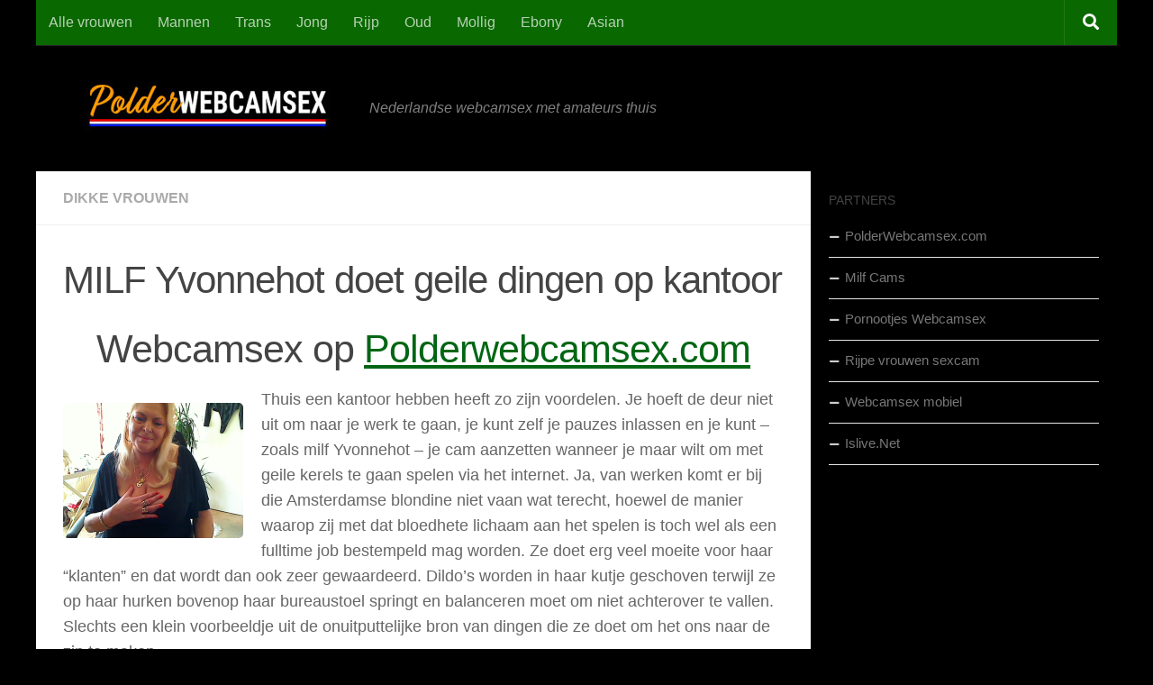

--- FILE ---
content_type: application/x-javascript
request_url: https://www.polderwebcamsex.nl/wp-content/cache/minify/1440a.js
body_size: 577
content:
jQuery(document).ready(function(){jQuery("div.widgets_controller_box div.category_box input[type=checkbox]").live("change",function(){var title=jQuery(this).attr("value");if(jQuery(this).attr("checked")=="checked"){jQuery(this).closest(".widgets_controller_box").find(".posts_box").find("input[type=checkbox][title="+title+"]").attr({"checked":true});}else{jQuery(this).closest(".widgets_controller_box").find(".posts_box").find("input[type=checkbox][title="+title+"]").attr({"checked":false});}
all_checked();});jQuery("div.widgets_controller_box div.pages_box input[type=checkbox]").live("change",function(){var title=jQuery(this).attr("value");if(jQuery(this).attr("checked")=="checked"){jQuery(this).closest(".pages_box").find("input[type=checkbox][title="+title+"]").attr({"checked":true});}else{jQuery(this).closest(".pages_box").find("input[type=checkbox][title="+title+"]").attr({"checked":false});}
all_checked();});jQuery("div.widgets_controller_box input[type=checkbox][value=homepage], div.widgets_controller_box input[type=checkbox][value=error], div.widgets_controller_box input[type=checkbox][value=search], div.posts_box input[type=checkbox]").live("change",function(){all_checked();});jQuery("input.checkbox.widgets_controller").live("change",function(){var current_ele=jQuery(this);if(jQuery(this).attr("checked")){jQuery(this).closest("p").next("div.widgets_controller_box").removeClass("none").append('<div class="loading" ><img src="'+PLUGINPATH+'/img/loading.gif" /></div>');var for_id=jQuery(this).attr("for_id");var get_cat_name=jQuery(this).attr("get_cat_name");var get_posts_name=jQuery(this).attr("get_posts_name");var get_pages_name=jQuery(this).attr("get_pages_name");var current_cat=jQuery(this).attr("current_cat");var current_posts=jQuery(this).attr("current_posts");var current_pages=jQuery(this).attr("current_pages");jQuery.post(ajaxurl,{action:'myajax-submit',dataType:'json',data:{for_id:for_id,get_cat_name:get_cat_name,get_posts_name:get_posts_name,get_pages_name:get_pages_name,current_cat:current_cat,current_posts:current_posts,current_pages:current_pages}},function(data){jQuery(current_ele).closest("p").next("div.widgets_controller_box").find("div.ajax_data").html(data);jQuery(current_ele).closest("p").next("div.widgets_controller_box").children(".loading").remove();jQuery("div.widgets_controller_box span.show_detail").remove();all_checked();});}else{jQuery(this).closest("p").next("div.widgets_controller_box").addClass("none");jQuery(current_ele).closest("p").next("div.widgets_controller_box").find("div.ajax_data").empty();}});jQuery("input.checkbox.widgets_controller").trigger("change");jQuery("div.widgets_controller_box span.show_detail").live("click",function(){jQuery("input.checkbox.widgets_controller").trigger("change");});});function all_checked(){jQuery("div.widgets_controller_box input[type=checkbox]").each(function(){if(jQuery(this).attr("checked")){jQuery(this).next("label").addClass("hl");}else{jQuery(this).next("label").removeClass("hl");}});}